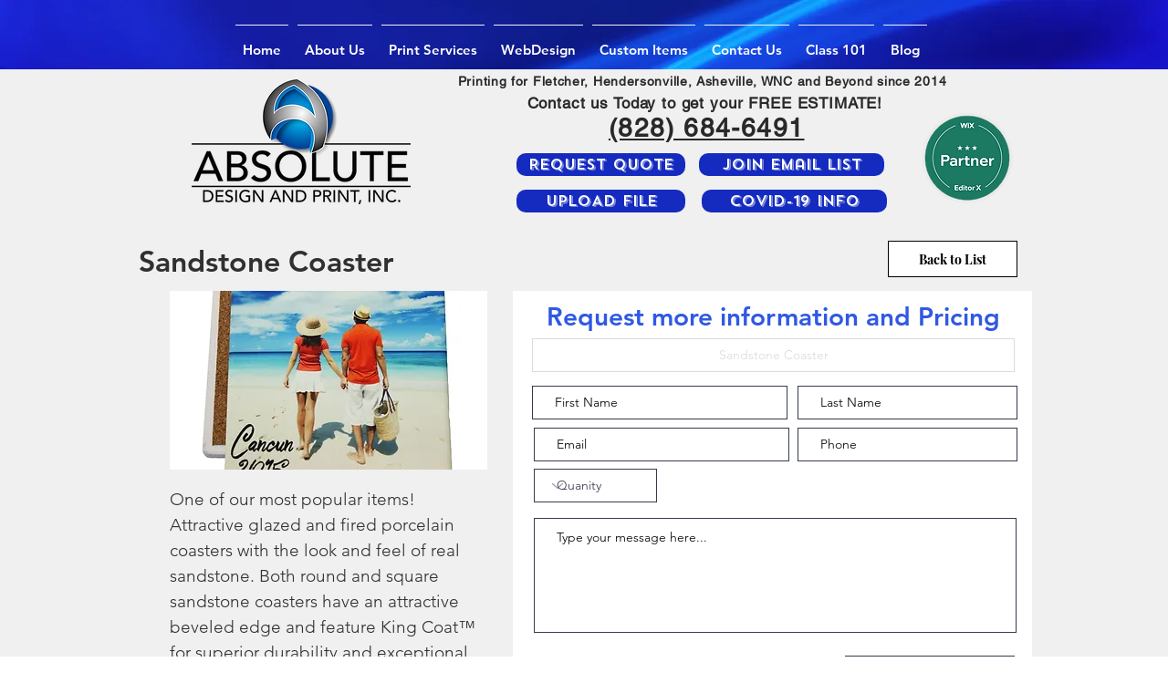

--- FILE ---
content_type: text/html; charset=utf-8
request_url: https://www.google.com/recaptcha/api2/aframe
body_size: 265
content:
<!DOCTYPE HTML><html><head><meta http-equiv="content-type" content="text/html; charset=UTF-8"></head><body><script nonce="bm51hDu0s-1y-GUx317n4g">/** Anti-fraud and anti-abuse applications only. See google.com/recaptcha */ try{var clients={'sodar':'https://pagead2.googlesyndication.com/pagead/sodar?'};window.addEventListener("message",function(a){try{if(a.source===window.parent){var b=JSON.parse(a.data);var c=clients[b['id']];if(c){var d=document.createElement('img');d.src=c+b['params']+'&rc='+(localStorage.getItem("rc::a")?sessionStorage.getItem("rc::b"):"");window.document.body.appendChild(d);sessionStorage.setItem("rc::e",parseInt(sessionStorage.getItem("rc::e")||0)+1);localStorage.setItem("rc::h",'1768963608130');}}}catch(b){}});window.parent.postMessage("_grecaptcha_ready", "*");}catch(b){}</script></body></html>